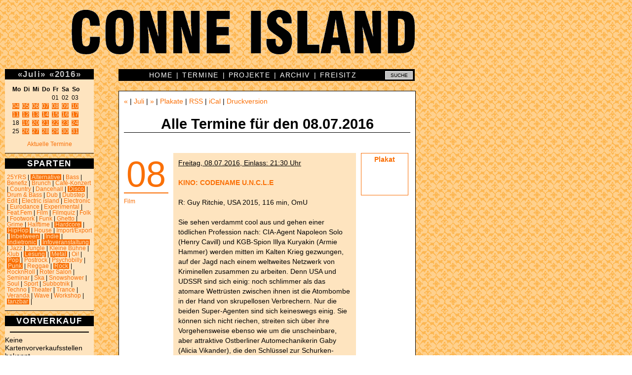

--- FILE ---
content_type: text/html; charset=utf-8
request_url: https://conne-island.de/termin/2016-07-08.html
body_size: 4944
content:


<!DOCTYPE HTML PUBLIC "-//W3C//DTD HTML 4.01 Transitional//EN" "http://www.w3.org/TR/html4/loose.dtd">
<html>
<head>
<title>Conne Island - Alle Termine f&uuml;r den 08.07.2016</title>
<base href="https://conne-island.de">
<meta name="author" content="Conne Island">
<meta name="keywords" content="Conne Island, Eiskeller, Projekt Verein e.V., Leipzig, Termine, Konzerte, Club, Caf&eacute;, CEE IEH, Radio Island, Kulturzentrum, Jugendzentrum">
<meta http-equiv="Content-Type" content="text/html;charset=utf-8">
<meta property="og:title" content="Conne Island - Alle Termine f&uuml;r den 08.07.2016">
<meta property="og:type" content="website">
<meta property="og:url" content="https://conne-island.de/termin/2016-07-08.html">
<meta property="og:description" content="">
<link rel="shortcut icon" type="image/x-icon" href="pics/favicon.ico">
<link rel="alternate" type="application/rss+xml"   title="Conne Island-Dates" href="http://www.conne-island.de/rss.xml">

<link rel="stylesheet" type="text/css" href="css/struktur.css" id='css1'>
<link rel="stylesheet" type="text/css" href="css/color/dates.css" id='css2'>

<script type="text/javascript" src="js/ticket.js" charset="UTF-8"></script>
<script type="text/javascript" charset="UTF-8">
/* <![CDATA[ */
try { if (undefined == xajax.config) xajax.config = {}; } catch (e) { xajax = {}; xajax.config = {}; };
xajax.config.requestURI = "https://conne-island.de/termin/2016-07-08.html?datum=2016-07-08";
xajax.config.statusMessages = false;
xajax.config.waitCursor = true;
xajax.config.version = "xajax 0.5";
xajax.config.legacy = false;
xajax.config.defaultMode = "asynchronous";
xajax.config.defaultMethod = "POST";
/* ]]> */
</script>
<script type="text/javascript" src="skript/xajax/xajax_js/xajax_core.js" charset="UTF-8"></script>

<script type='text/javascript' charset='UTF-8'>
/* <![CDATA[ */
xajax_kalender = function() { return xajax.request( { xjxfun: 'kalender' }, { parameters: arguments } ); };
xajax_plakat = function() { return xajax.request( { xjxfun: 'plakat' }, { parameters: arguments } ); };
xajax_plakat2 = function() { return xajax.request( { xjxfun: 'plakat2' }, { parameters: arguments } ); };
xajax_termin = function() { return xajax.request( { xjxfun: 'termin' }, { parameters: arguments } ); };
xajax_termin2 = function() { return xajax.request( { xjxfun: 'termin2' }, { parameters: arguments } ); };
xajax_druckversion = function() { return xajax.request( { xjxfun: 'druckversion' }, { parameters: arguments } ); };
xajax_ticket = function() { return xajax.request( { xjxfun: 'ticket' }, { parameters: arguments } ); };
xajax_ticket2 = function() { return xajax.request( { xjxfun: 'ticket2' }, { parameters: arguments } ); };
xajax_ticket3 = function() { return xajax.request( { xjxfun: 'ticket3' }, { parameters: arguments } ); };
/* ]]> */
</script>

</head>
<body text="#000000" bgcolor="#FFFFFF" link="#666666" alink="#666666" vlink="#666666">

<!-- titelzeile BEGINN -->

<a href="http://conne-island.de" title="Conne Island">
<div id="titel"><!-- titelbild CONNE ISLAND als hintergrund --></div>
</a>

<!-- titelzeile ENDE -->

<div id="randspalte">

   <!-- Kalender BEGINN -->

   <div id="kalender" class="randkasten">

      <div id='ajaxkalender'><div class='randkastentitel'><a href='termin/2016-06.html' onclick="xajax_kalender('06','2016'); return false;" title="Zum Vormonat">&laquo;</a><a href="termin/2016-07.html" title="Alle Termine in diesem Monat anzeigen">Juli</a><a href='termin/2016-08.html' onclick="xajax_kalender('08','2016'); return false;" title="Zum Folgemonat">&raquo;</a> <a href='termin/2015.html' onclick="xajax_kalender('07','2015'); return false;" title="Zum Vorjahr">&laquo;</a><a href="termin/2016.html" title="Alle Termine f&uuml;r 2016 anzeigen.">2016</a><a href='termin/2017.html' onclick="xajax_kalender('07','2017'); return false;" title="Zum Folgejahr">&raquo;</a></div>

<pre><b>Mo&ensp;Di&ensp;Mi&ensp;Do&ensp;Fr&ensp;Sa&ensp;So&ensp;</b>
<span class='versteckt'>00&ensp;00&ensp;00&ensp;00&ensp;</span>01&ensp;02&ensp;03&ensp;
<a href="termin/2016-07-04.html" onmouseover="xajax_plakat('','4710');" onmouseout="xajax_plakat2();" title="Skateboard Workshop für Mädchen (und Jungen)">04</a>&ensp;<a href="termin/2016-07-05.html" onmouseover="xajax_plakat('','4711');" onmouseout="xajax_plakat2();" title="Skateboard Workshop für Mädchen (und Jungen)">05</a>&ensp;<a href="termin/2016-07-06.html" onmouseover="xajax_plakat('','4738');" onmouseout="xajax_plakat2();" title="Halftime: Caramba!records">06</a>&ensp;<a href="termin/2016-07-07.html" onmouseover="xajax_plakat('','4758');" onmouseout="xajax_plakat2();" title="KINO: A NIGHT OF THE LIVING DEAD">07</a>&ensp;<a href="termin/2016-07-08.html" onmouseover="xajax_plakat('','4759');" onmouseout="xajax_plakat2();" title="KINO: CODENAME U.N.C.L.E">08</a>&ensp;<a href="termin/2016-07-09.html" onmouseover="xajax_plakat('','4761');" onmouseout="xajax_plakat2();" title="KINO: ME AND EARL AND THE DYING GIRL">09</a>&ensp;<a href="termin/2016-07-10.html" onmouseover="xajax_plakat('','4762');" onmouseout="xajax_plakat2();" title="KINO: HASS – LA HAINE">10</a>&ensp;
<a href="termin/2016-07-11.html" onmouseover="xajax_plakat('','4713');" onmouseout="xajax_plakat2();" title="Skateboard Workshop für Mädchen (und Jungen)">11</a>&ensp;<a href="termin/2016-07-12.html" onmouseover="xajax_plakat('','4763');" onmouseout="xajax_plakat2();" title="KINO: CODENAME U.N.C.L.E">12</a>&ensp;<a href="termin/2016-07-13.html" onmouseover="xajax_plakat('','4739');" onmouseout="xajax_plakat2();" title="Halftime: Clear-Memory">13</a>&ensp;<a href="termin/2016-07-14.html" onmouseover="xajax_plakat('','4764');" onmouseout="xajax_plakat2();" title="KINO: SLEEPY HOLLOW">14</a>&ensp;<a href="termin/2016-07-15.html" onmouseover="xajax_plakat('','4765');" onmouseout="xajax_plakat2();" title="KINO: ME AND EARL AND THE DYING GIRL">15</a>&ensp;<a href="termin/2016-07-16.html" onmouseover="xajax_plakat('','4766');" onmouseout="xajax_plakat2();" title="KINO: IM STRAHL DER SONNE">16</a>&ensp;<a href="termin/2016-07-17.html" onmouseover="xajax_plakat('','4767');" onmouseout="xajax_plakat2();" title="KINO FÄLLT AUS!">17</a>&ensp;
18&ensp;<a href="termin/2016-07-19.html" onmouseover="xajax_plakat('','4768');" onmouseout="xajax_plakat2();" title="KINO: STARLET">19</a>&ensp;<a href="termin/2016-07-20.html" onmouseover="xajax_plakat('','4733');" onmouseout="xajax_plakat2();" title="Halftime: Girlz Edit">20</a>&ensp;<a href="termin/2016-07-21.html" onmouseover="xajax_plakat('','4769');" onmouseout="xajax_plakat2();" title="KINO: NIGHT WILL FALL">21</a>&ensp;<a href="termin/2016-07-22.html" onmouseover="xajax_plakat('','4750');" onmouseout="xajax_plakat2();" title="Kann Garden">22</a>&ensp;<a href="termin/2016-07-23.html" onmouseover="xajax_plakat('','4770');" onmouseout="xajax_plakat2();" title="KINO: MUSTANG">23</a>&ensp;<a href="termin/2016-07-24.html" onmouseover="xajax_plakat('','4771');" onmouseout="xajax_plakat2();" title="KINO: IM STRAHL DER SONNE">24</a>&ensp;
25&ensp;<a href="termin/2016-07-26.html" onmouseover="xajax_plakat('','4772');" onmouseout="xajax_plakat2();" title="KINO: DEADPOOL">26</a>&ensp;<a href="termin/2016-07-27.html" onmouseover="xajax_plakat('','4740');" onmouseout="xajax_plakat2();" title="Halftime: Los Rieblos &amp; friends">27</a>&ensp;<a href="termin/2016-07-28.html" onmouseover="xajax_plakat('','4773');" onmouseout="xajax_plakat2();" title="KINO: STIMMEN AUS DEM WALD - OUT OF THE FOREST">28</a>&ensp;<a href="termin/2016-07-29.html" onmouseover="xajax_plakat('','4774');" onmouseout="xajax_plakat2();" title="KINO: MUSTANG">29</a>&ensp;<a href="termin/2016-07-30.html" onmouseover="xajax_plakat('','4775');" onmouseout="xajax_plakat2();" title="KINO: DER SCHWARZE NAZI">30</a>&ensp;<a href="termin/2016-07-31.html" onmouseover="xajax_plakat('','4776');" onmouseout="xajax_plakat2();" title="KINO: IM STRAHL DER SONNE">31</a>&ensp;</pre><p style='text-align:center;'><a href='aktuell.html'>Aktuelle Termine</a></p></div>

   </div>

   <!-- Kalender ENDE -->

   <!-- erster kasten BEGINN -->

   <div id="nextdates" class="randkasten">
      <div class='randkastentitel' title='Sparten mit aktuellen Terminen werden invertiert dargestellt'>SPARTEN</div><p><a href="termin/25YRS.html" >25YRS</a> | <a href="termin/Alternative.html"  class='genreaktuell'>Alternative</a> | <a href="termin/Bass.html" >Bass</a> | <a href="termin/Benefiz.html" >Benefiz</a> | <a href="termin/Brunch.html" >Brunch</a> | <a href="termin/Café-Konzert.html" >Café-Konzert</a> | <a href="termin/Country.html" >Country</a> | <a href="termin/Dancehall.html" >Dancehall</a> | <a href="termin/Disco.html"  class='genreaktuell'>Disco</a> | <a href="termin/Drum___Bass.html" >Drum & Bass</a> | <a href="termin/Dub.html" >Dub</a> | <a href="termin/Dubstep.html" >Dubstep</a> | <a href="termin/Edit.html" >Edit</a> | <a href="termin/Electric_island.html" >Electric island</a> | <a href="termin/Electronic.html" >Electronic</a> | <a href="termin/Eurodance.html" >Eurodance</a> | <a href="termin/Experimental.html" >Experimental</a> | <a href="termin/Feat.Fem.html" >Feat.Fem</a> | <a href="termin/Film.html" >Film</a> | <a href="termin/Filmquiz.html" >Filmquiz</a> | <a href="termin/Folk.html" >Folk</a> | <a href="termin/Footwork.html" >Footwork</a> | <a href="termin/Funk.html" >Funk</a> | <a href="termin/Ghetto.html" >Ghetto</a> | <a href="termin/Grime.html" >Grime</a> | <a href="termin/Halftime.html" >Halftime</a> | <a href="termin/Hardcore.html"  class='genreaktuell'>Hardcore</a> | <a href="termin/HipHop.html"  class='genreaktuell'>HipHop</a> | <a href="termin/House.html" >House</a> | <a href="termin/Import_Export.html" >Import/Export</a> | <a href="termin/Inbetween.html"  class='genreaktuell'>Inbetween</a> | <a href="termin/Indie.html"  class='genreaktuell'>Indie</a> | <a href="termin/Indietronic.html"  class='genreaktuell'>Indietronic</a> | <a href="termin/Infoveranstaltung.html"  class='genreaktuell'>Infoveranstaltung</a> | <a href="termin/Jazz.html" >Jazz</a> | <a href="termin/Jungle.html" >Jungle</a> | <a href="termin/Kleine_Bühne.html" >Kleine Bühne</a> | <a href="termin/Klub.html" >Klub</a> | <a href="termin/Lesung.html"  class='genreaktuell'>Lesung</a> | <a href="termin/Metal.html"  class='genreaktuell'>Metal</a> | <a href="termin/Oi!.html" >Oi!</a> | <a href="termin/Pop.html"  class='genreaktuell'>Pop</a> | <a href="termin/Postrock.html" >Postrock</a> | <a href="termin/Psychobilly.html" >Psychobilly</a> | <a href="termin/Punk.html"  class='genreaktuell'>Punk</a> | <a href="termin/Reggae.html" >Reggae</a> | <a href="termin/Rock.html"  class='genreaktuell'>Rock</a> | <a href="termin/RocknRoll.html" >RocknRoll</a> | <a href="termin/Roter_Salon.html" >Roter Salon</a> | <a href="termin/Seminar.html" >Seminar</a> | <a href="termin/Ska.html" >Ska</a> | <a href="termin/Snowshower.html" >Snowshower</a> | <a href="termin/Soul.html" >Soul</a> | <a href="termin/Sport.html" >Sport</a> | <a href="termin/Subbotnik.html" >Subbotnik</a> | <a href="termin/Techno.html" >Techno</a> | <a href="termin/Theater.html" >Theater</a> | <a href="termin/Trance.html" >Trance</a> | <a href="termin/Veranda.html" >Veranda</a> | <a href="termin/Wave.html" >Wave</a> | <a href="termin/Workshop.html" >Workshop</a> | <a href="termin/tanzbar.html"  class='genreaktuell'>tanzbar</a> | </p>
   </div>

   <!-- erster kasten ENDE -->
   <!-- zweiter kasten BEGINN -->

   <div id="news" class="randkasten">
       <div class='randkastentitel'>VORVERKAUF</div><p><hr>Keine Kartenvorverkaufsstellen bekannt.<hr><br><br>
<a href='tickets.html'><b>Online-Verkauf</b></a></p>
   </div>
   <!-- zweiter kasten ENDE -->

   <!-- dritter kasten BEGINN -->

   <div id="news" class="randkasten">
       <div class='randkastentitel'>LINKS</div>
<p>
<u>Eigene Inhalte:</u><br>
<a href='http://www.facebook.com/conneisland'>Facebook</a><br>
<a href='http://www.flickr.com/photos/conneisland/'>Fotos</a> (Flickr)<br>
<a href='http://www.tixforgigs.net/site/Pages/Eventmanagement/ShowLocation.aspx?ID=859'>Tickets</a> (TixforGigs)<br>
<br>
<u>Fremde Inhalte:</u><br>
<a href='http://www.lastfm.de/venue/8781539+Conne+Island'>last.fm</a><br>
<a href='http://www.flickr.com/search/?w=all&q=conne+island&m=text'>Fotos</a> (Flickr)<br>
<a href='http://www.youtube.com/results?search_query=conne+island&aq=f'>Videos</a> (YouTube)<br>
<a href='http://vimeo.com/tag:conne%20island'>Videos</a> (vimeo)<br>
</p>
   </div>
   <!-- dritter kasten ENDE -->

</div>

<!-- obere Men&uuml;leiste BEGINN -->

<div id="mitte">

    <form method="post" action="suche.php">
    <div id="menu_oben" class="mitte">
          <input id="google" name="suche" value="SUCHE" onClick="this.value='';" onBlur="if (this.value=='') this.value='SUCHE';" title="Suche im Conne Island-Archiv" type="text">


          <a href='index.html' title='Conne Island'>HOME</a> &nbsp;|&nbsp; <a href='aktuell.html' title='Aktuelle Termine'>TERMINE</a> &nbsp;|&nbsp; <a href='projekte.html' title='Projekte und Veranstaltungsreihen'>PROJEKTE</a> &nbsp;|&nbsp; <a href='archiv.html' title='Archiv'>ARCHIV</a> &nbsp;|&nbsp; <a href='freisitz.html' title='Freisitz'>FREISITZ</a>

    </div>
    </form>

<!-- obere Men&uuml;leiste ENDE -->

<!-- inhaltsfenster BEGINN -->

<div id="inhalt">

    <div id="navigation"> <a href="termin/2016-07-07.html" title="Zur&uuml;ck">&laquo;</a> | <a href="termin/2016-07.html">Juli</a> | <a href="termin/2016-07-09.html" title="Weiter">&raquo;</a> | <a href="plakat/2016-07-08.html" title="Plakate und Flyer f&uuml;r diesen Termin/Zeitraum">Plakate</a>  | <a href='https://www.conne-island.de/rss.xml' title='RSS-Feed f&uuml;r die aktuellen Termine'>RSS</a> | <a href='https://www.conne-island.de/conneisland.ics' title='iCal-Kalenderdatei f&uuml;r die aktuellen Termine'>iCal</a>  |    <a title="Druckversion" onclick="xajax_druckversion();">Druckversion</a>
</div>
    
    <h1>Alle Termine f&uuml;r den 08.07.2016</h1>
    
    
    <p><center><a href='/cafe.html'><img src='/plakate/gross/cafebanner.gif' border='0' alt='Caf&eacute;' title='Caf&eacute; im Conne Island'></a> </center><br />
<div class='termincontainer' style='background-color:white'><div class='terminspalte1'><div class='termintag'><a href='termin/nr4759.html' title='Nur diesen Termin anzeigen'>08</a></div><span class='termingenre'><a href='termin/Film.html' title='Alle Termine aus diesem Genre anzeigen'>Film</a><br />
</span></div><div class='terminspalte3'><div class='terminticket'> <a href='plakat/termin4759.html' onmouseover="xajax_plakat('Plakat','4759');" onmouseout="xajax_plakat2();">Plakat</a><br />
</div><span class='termingenre'><br />
</span><br />
</div><div class='termininhalt'><u>Freitag, 08.07.2016, Einlass: 21:30 Uhr</u><br />
<br />
<span class='termintitel'>KINO: CODENAME U.N.C.L.E</span><br />
<br />
R: Guy Ritchie, USA 2015, 116 min, OmU<br />
<br />
Sie sehen verdammt cool aus und gehen einer tödlichen Profession nach: CIA-Agent Napoleon Solo (Henry Cavill) und KGB-Spion Illya Kuryakin (Armie Hammer) werden mitten im Kalten Krieg gezwungen, auf der Jagd nach einem weltweites Netzwerk von Kriminellen zusammen zu arbeiten. Denn USA und UDSSR sind sich einig: noch schlimmer als das atomare Wettrüsten zwischen ihnen ist die Atombombe in der Hand von skrupellosen Verbrechern. Nur die beiden Super-Agenten sind sich keineswegs einig. Sie können sich nicht riechen, streiten sich über ihre Vorgehensweise ebenso wie um die unscheinbare, aber attraktive Ostberliner Automechanikerin Gaby (Alicia Vikander), die den Schlüssel zur Schurken-Organisation darstellen soll. Außerdem ist, wie es sich für einen guten Spionage-Thriller gehört, längst nicht alles so, wie es scheint....<br />
<br />
Der jüngste Wurf von Guy Ritchie ("Snatch", "Sherlock Holmes") ist eine Hommage an die Agenten-Thriller der 1960er Jahre, basierend auf der damaligen Kultserie "Solo für U.N.C.L.E." und gewohnt stilvoll, durchgeknallt und überraschen bis zur letzten Minute.<br />
<br />
<br />
- 2cl-Sommerkino auf Conne Island -<br />
<br />
<span class='terminlink'>siehe auch: <a href='https://www.facebook.com/2clsommerkino/'>https://www.facebook.com/2clsommerkino</a></span></div></div></p>


</div>

<!-- inhaltsfenster ENDE -->

<!-- untere Men&uuml;leiste BEGINN -->

   <div id="menu_unten">
       <a href='impressum.html' title='Impressum'>Impressum</a> | <a href='tickets.html' title='Tickets'>Tickets</a> | <a href='weg.html' title='Wegbeschreibung'>Anfahrt</a> | <a href='plakat.html' title='Plakate, Flyer und Banner'>Plakate</a> | <a href='foto.html' title='Fotos'>Fotos</a> | <a href='ceeieh.html' title='CEE IEH Newsflyer'>CEE IEH</a> | <a href='mitmachen.html' title='Mitmachen'>Mitmachen</a> | <a href='datenschutz.html' title='DATENSCHUTZERKLÄRUNG'>Datenschutz</a>
   </div>

<!-- untere Men&uuml;leiste ENDE -->

<!-- fusszeile BEGINN -->

<div id="datum">01.02.2026</div>

<div id="adresse">

   Conne Island, Koburger Str. 3, 04277 Leipzig<br>Tel.: 0341-3013028, Fax: 0341-3026503<br><a href="mailto:info@conne-island.de">info@conne-island.de</a>, <a href="mailto:tickets@conne-island.de">tickets@conne-island.de</a>

</div>

</div>

<!-- fusszeile ENDE -->

<div id="leercontainer"></div>

</body>
</html>

